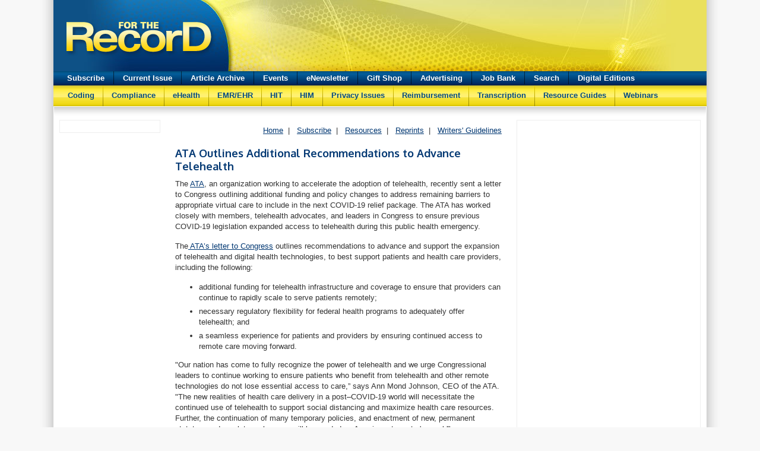

--- FILE ---
content_type: text/html
request_url: https://www.fortherecordmag.com/news/050520_news.shtml
body_size: 3498
content:
<!DOCTYPE html>
<html lang="en">
<head>
<meta charset="utf-8">
<meta http-equiv="X-UA-Compatible" content="IE=edge">
<meta name="viewport" content="width=device-width, initial-scale=1.0">
<title>For The Record Magazine - News</title>
<meta name="description" content="Endorsed by the 30 state HIMAs, For The Record is the nation's leading newsmagazine for health information professionals such as Transcriptionists, Certified Medical Transcriptionists, Coding Specialists, HIM Educators, HIM Directors, HIT professionals,  EHR, EMR, Information Systems Directors, and more!">
<meta name="keywords" content="fortherecordmag.com, for the record, for the record magazine, www.fortherecordmag.com,  medical transcription, For the Record, emr, ehr, magazine, health information, HIM, AHIMA, HIMA, transcription, transcriptionist, bi-weekly health information magazine, jobs, listings, medical articles, coding editorial, coder, HIM administrators, health care jobs, medical jobs, health careers, medical careers, health care job openings, health care positions, health, care, therapist, practitioner, education, cp, lam disease, lams disease, postpartum preeclampsia, preeclampsia after delivery, osteoarthritis">
<meta name="author" content="Great Valley Publishing Company, Inc.">

<!-- CSS -->
<link href="includes/style.css" rel="stylesheet">
<!-- HTML5 Shim and Respond.js IE8 support of HTML5 elements and media queries -->
<!--[if lt IE 9]>
<script src="https://oss.maxcdn.com/libs/html5shiv/3.7.0/html5shiv.js"></script>
<script src="https://oss.maxcdn.com/libs/respond.js/1.3.0/respond.min.js"></script>
<![endif]-->

<!-- Global site tag (gtag.js) - Google Analytics -->
<script async src="https://www.googletagmanager.com/gtag/js?id=UA-7177943-2"></script>
<script>
  window.dataLayer = window.dataLayer || [];
  function gtag(){dataLayer.push(arguments);}
  gtag('js', new Date());

  gtag('config', 'UA-7177943-2');
</script>

<!-- GAM -->
<script async src="https://securepubads.g.doubleclick.net/tag/js/gpt.js"></script>
<script>
  window.googletag = window.googletag || {cmd: []};
  googletag.cmd.push(function() {
	googletag.defineSlot('/6114369/FTR-Modal-1', [1, 1], 'div-gpt-ad-1561663200192-0').addService(googletag.pubads());
    googletag.defineSlot('/6114369/FTR-Leaderboard', [728, 90], 'div-gpt-ad-1561662990491-0').addService(googletag.pubads());
	googletag.defineSlot('/6114369/FTR-FullBanner-1', [468, 60], 'div-gpt-ad-1561664445026-0').addService(googletag.pubads());
	googletag.defineSlot('/6114369/FTR-Left-1', [160, 600], 'div-gpt-ad-1561663468965-0').addService(googletag.pubads());
	googletag.defineSlot('/6114369/FTR-Left-2', [160, 600], 'div-gpt-ad-1561663745799-0').addService(googletag.pubads());
	googletag.defineSlot('/6114369/FTR-Left-3', [160, 600], 'div-gpt-ad-1561663805637-0').addService(googletag.pubads());
	googletag.defineSlot('/6114369/FTR-Left-4', [160, 600], 'div-gpt-ad-1561663833816-0').addService(googletag.pubads());
	googletag.defineSlot('/6114369/FTR-Left-5', [160, 600], 'div-gpt-ad-1561663886715-0').addService(googletag.pubads());
	googletag.defineSlot('/6114369/FTR-Right-1', [[300, 250], [300, 100]], 'div-gpt-ad-1561663971200-0').addService(googletag.pubads());
	googletag.defineSlot('/6114369/FTR-Right-2', [[300, 250], [300, 100]], 'div-gpt-ad-1561664121002-0').addService(googletag.pubads());
	googletag.defineSlot('/6114369/FTR-Right-3', [[300, 250], [300, 100]], 'div-gpt-ad-1561664181767-0').addService(googletag.pubads());
	googletag.defineSlot('/6114369/FTR-Right-4', [[300, 250], [300, 100]], 'div-gpt-ad-1561664255811-0').addService(googletag.pubads());
	googletag.defineSlot('/6114369/FTR-Right-5', [[300, 250], [300, 100]], 'div-gpt-ad-1561664307974-0').addService(googletag.pubads());
	googletag.defineSlot('/6114369/FTR-Right-6', [[300, 250], [300, 100]], 'div-gpt-ad-1561664376365-0').addService(googletag.pubads());
    googletag.pubads().enableSingleRequest();
	googletag.pubads().collapseEmptyDivs();
    googletag.enableServices();
  });
</script>

<!-- /6114369/FTR-Modal-1 -->
<div id='div-gpt-ad-1561663200192-0' class='banner-modal'>
  <script>
    googletag.cmd.push(function() { googletag.display('div-gpt-ad-1561663200192-0'); });
  </script>
</div>
</head>
<body>
<!-- Header -->
<!-- Container -->
<div class="container">

<!-- Header -->
<div class="header">
  <a href="https://www.fortherecordmag.com/"><img src="https://www.fortherecordmag.com/web2014/img/ftr-logo.png" class="logo" width="254" height="62" border="0"/></a>
  <!-- /6114369/FTR-Leaderboard -->
  <div id='div-gpt-ad-1561662990491-0' class='banner-leaderboard'>
  <script>
    googletag.cmd.push(function() { googletag.display('div-gpt-ad-1561662990491-0'); });
  </script>
</div>
</div><!-- End Header -->

<div id="mainNavBar">
<ul id="navBarList">
<li><a href="https://www.fortherecordmag.com/subscribe_main.shtml" class="navBarLink">Subscribe</a></li>
<li><img src="https://www.fortherecordmag.com/images/divider2.jpg" align="top"/></li>
<li><a href="https://www.fortherecordmag.com/current_issue.shtml" class="navBarLink">Current&nbsp;Issue</a></li>
<li><img src="https://www.fortherecordmag.com/images/divider2.jpg" align="top"/></li>
<li><a href="https://www.fortherecordmag.com/23_article_archive.shtml" class="navBarLink">Article&nbsp;Archive</a></li>
<li><img src="https://www.fortherecordmag.com/images/divider2.jpg" align="top"/></li>
<li><a href="https://www.fortherecordmag.com/events.shtml" class="navBarLink">Events</a></li>
<li><img src="https://www.fortherecordmag.com/images/divider2.jpg" align="top"/></li>
<li><a href="https://www.fortherecordmag.com/onlinesub_enews.shtml" class="navBarLink">eNewsletter</a></li>
<li><img src="https://www.fortherecordmag.com/images/divider2.jpg" align="top"/></li>
<li><a href="https://www.cafepress.com/fortherecordmag" class="navBarLink" target="_blank">Gift&nbsp;Shop</a></li>
<li><img src="https://www.fortherecordmag.com/images/divider2.jpg" align="top"/></li>
<li><a href="https://www.fortherecordmag.com/advertising_main.shtml" class="navBarLink">Advertising</a></li>
<li><img src="https://www.fortherecordmag.com/images/divider2.jpg" align="top"/></li>
<li><a href="https://www.fortherecordmag.com/job_bank.shtml" class="navBarLink">Job&nbsp;Bank</a></li>
<li><img src="https://www.fortherecordmag.com/images/divider2.jpg" align="top"/></li>
<li><a href="https://www.fortherecordmag.com/search.shtml" class="navBarLink">Search</a></li>
<li><img src="https://www.fortherecordmag.com/images/divider2.jpg" align="top"/></li>
<li><a href="https://www.fortherecordmag.com/digital.shtml" class="navBarLink">Digital&nbsp;Editions</a></li>
</ul>
</div>

<div id="mainNavBar1">
		  <ul id="navBarList1">
            <li><a href="https://www.fortherecordmag.com/coding_index.shtml" class="navBarLink1">Coding</a></li> 
              <li><img src="https://www.fortherecordmag.com/images/divider.jpg" align="middle" /></li>
      <li><a href="https://www.fortherecordmag.com/compliance_index.shtml" class="navBarLink1">Compliance</a></li>
      <li><img src="https://www.fortherecordmag.com/images/divider.jpg" align="middle"  /></li>
      <li><a href="https://www.fortherecordmag.com/ehealth_index.shtml" class="navBarLink1">eHealth</a></li>
      <li><img src="https://www.fortherecordmag.com/images/divider.jpg" align="middle"  /></li>
      <li><a href="https://www.fortherecordmag.com/emr_index.shtml" class="navBarLink1">EMR/EHR</a></li>
      <li><img src="https://www.fortherecordmag.com/images/divider.jpg" width="1" height="35" align="middle" /></li>
      <li><a href="https://www.fortherecordmag.com/hit_index.shtml" class="navBarLink1">HIT</a></li>
      <li><img src="https://www.fortherecordmag.com/images/divider.jpg" width="1" height="35" align="middle"  /></li>
      <li><a href="https://www.fortherecordmag.com/him_index.shtml" class="navBarLink1">HIM</a></li>
      <li><img src="https://www.fortherecordmag.com/images/divider.jpg" width="1" height="35" align="middle"  /></li>
	<li><a href="https://www.fortherecordmag.com/privacy_index.shtml" class="navBarLink1">Privacy&nbsp;Issues</a></li>
    <li><img src="https://www.fortherecordmag.com/images/divider.jpg" width="1" height="35" align="middle"  /></li>
	<li><a href="https://www.fortherecordmag.com/reimbursement_index.shtml" class="navBarLink1">Reimbursement</a></li>
   <li> <img src="https://www.fortherecordmag.com/images/divider.jpg" align="middle" /></li>
	<li><a href="https://www.fortherecordmag.com/transcription_index.shtml" class="navBarLink1">Transcription</a></li>
   <li> <img src="https://www.fortherecordmag.com/images/divider.jpg" align="middle" /></li>
   <li><a href="https://www.fortherecordmag.com/buyersguides_main.shtml" class="navBarLink1">Resource&nbsp;Guides</a></li>
   <li> <img src="https://www.fortherecordmag.com/images/divider.jpg" align="middle" /></li>
   <li><a href="https://www.fortherecordmag.com/webinars.shtml" class="navBarLink1">Webinars</a></li>
</ul>
</div>
<img src="https://www.fortherecordmag.com/images/design/shadow.png" width="1100" height="20" alt=""/>
<!-- Left -->
<!-- Left Column -->
<div class="left">
<div class="banner-border">

<!-- /6114369/FTR-Left-1 -->
<div id='div-gpt-ad-1561663468965-0' class='banner'>
  <script>
    googletag.cmd.push(function() { googletag.display('div-gpt-ad-1561663468965-0'); });
  </script>
</div>

<!-- /6114369/FTR-Left-2 -->
<div id='div-gpt-ad-1561663745799-0' class='banner'>
  <script>
    googletag.cmd.push(function() { googletag.display('div-gpt-ad-1561663745799-0'); });
  </script>
</div>
	
<!-- /6114369/FTR-Left-3 -->
<div id='div-gpt-ad-1561663805637-0' class='banner'>
  <script>
    googletag.cmd.push(function() { googletag.display('div-gpt-ad-1561663805637-0'); });
  </script>
</div>
	
<!-- /6114369/FTR-Left-4 -->
<div id='div-gpt-ad-1561663833816-0' class='banner'>
  <script>
    googletag.cmd.push(function() { googletag.display('div-gpt-ad-1561663833816-0'); });
  </script>
</div>
	
<!-- /6114369/FTR-Left-5 -->
<div id='div-gpt-ad-1561663886715-0' class='banner'>
  <script>
    googletag.cmd.push(function() { googletag.display('div-gpt-ad-1561663886715-0'); });
  </script>
</div>

</div>
</div>
<!-- Page Top -->
<!-- Center Column -->
<div class="center">
<div class="page-top">
<!-- /6114369/FTR-FullBanner-1 -->
<div id='div-gpt-ad-1561664445026-0' class="fullbanner">
  <script>
    googletag.cmd.push(function() { googletag.display('div-gpt-ad-1561664445026-0'); });
  </script>
</div>
<a href="https://www.fortherecordmag.com/index.shtml" title="Home">Home</a>&nbsp;&nbsp;|&nbsp;&nbsp;
<a href="https://www.fortherecordmag.com/subscribe_main.shtml" title="Subscribe">Subscribe</a>&nbsp;&nbsp;|&nbsp;&nbsp;
<a href="https://www.fortherecordmag.com/resources.shtml" title="Resources">Resources</a>&nbsp;&nbsp;|&nbsp;&nbsp;
<a href="https://www.fortherecordmag.com/reprints.shtml" title="Reprints">Reprints</a>&nbsp;&nbsp;|&nbsp;&nbsp;
<a href="https://www.fortherecordmag.com/writers_guidelines.shtml" title="Writers' Guidelines">Writers'&nbsp;Guidelines</a>
</div>
    <div align="center"></div>
    <h2>ATA Outlines Additional Recommendations to Advance Telehealth</h2>
    <p>The <a href="https://www.americantelemed.org/" target="_blank" rel="noopener noreferrer" data-auth="NotApplicable">ATA</a>, an organization working to accelerate the adoption of telehealth, recently sent a letter to Congress outlining additional funding and policy changes to address remaining barriers to appropriate virtual care to include in the next COVID-19 relief package. The ATA has worked closely with members, telehealth advocates, and leaders in Congress to ensure previous COVID-19 legislation expanded access to telehealth during this public health emergency.</p>
    <p>The<a href="https://www.americantelemed.org/policies/ata-letter-to-congress-on-coronavirus-iv-legislation/" target="_blank"> ATA&rsquo;s letter to Congress</a> outlines recommendations to advance and support the expansion of telehealth and digital health technologies, to best support patients and health care providers, including the following:</p>
    <ul>
      <li>additional funding for telehealth infrastructure and coverage to ensure that providers can continue to rapidly scale to serve patients remotely;</li>
      <li>necessary regulatory flexibility for federal health programs to adequately offer telehealth; and</li>
      <li>a seamless experience for patients and providers by ensuring continued access to remote care moving forward.</li>
    </ul>
    <p>"Our nation has come to fully recognize the power of telehealth and we urge Congressional leaders to continue working to ensure patients who benefit from telehealth and other remote technologies do not lose essential access to care,&rdquo; says Ann Mond Johnson, CEO of  the ATA. "The new realities of health care delivery in a post–COVID-19 world will necessitate the continued use of telehealth to support social distancing and maximize health care resources. Further, the continuation of many temporary policies, and enactment of new, permanent statutory and regulatory changes, will be needed as America returns to 'normal.'"   </p>
<p><em>Source: ATA</em></p>
<p></div><!-- End Center Column -->

<!-- Right Column -->
<div class="right">
<div class="banner-border">

<!-- /6114369/FTR-Right-1 -->
<div id='div-gpt-ad-1561663971200-0' class='banner'>
  <script>
    googletag.cmd.push(function() { googletag.display('div-gpt-ad-1561663971200-0'); });
  </script>
</div>
	
<!-- /6114369/FTR-Right-2 -->
<div id='div-gpt-ad-1561664121002-0' class='banner'>
  <script>
    googletag.cmd.push(function() { googletag.display('div-gpt-ad-1561664121002-0'); });
  </script>
</div>
	
<!-- /6114369/FTR-Right-3 -->
<div id='div-gpt-ad-1561664181767-0' class='banner'>
  <script>
    googletag.cmd.push(function() { googletag.display('div-gpt-ad-1561664181767-0'); });
  </script>
</div>
	
<!-- /6114369/FTR-Right-4 -->
<div id='div-gpt-ad-1561664255811-0' class='banner'>
  <script>
    googletag.cmd.push(function() { googletag.display('div-gpt-ad-1561664255811-0'); });
  </script>
</div>
	
<!-- /6114369/FTR-Right-5 -->
<div id='div-gpt-ad-1561664307974-0' class='banner'>
  <script>
    googletag.cmd.push(function() { googletag.display('div-gpt-ad-1561664307974-0'); });
  </script>
</div>
	
<!-- /6114369/FTR-Right-6 -->
<div id='div-gpt-ad-1561664376365-0' class='banner'>
  <script>
    googletag.cmd.push(function() { googletag.display('div-gpt-ad-1561664376365-0'); });
  </script>
</div>

<iframe src="https://www.facebook.com/plugins/page.php?href=https%3A%2F%2Fwww.facebook.com%2FForTheRecordmag&tabs=timeline&width=300&height=500&small_header=true&adapt_container_width=true&hide_cover=false&show_facepile=false&appId" width="300" height="500" style="border:none;overflow:hidden" scrolling="no" frameborder="0" allowTransparency="true" allow="encrypted-media"></iframe>
</div>
</div>
<div class="clear"></div>
<!-- Footer -->
<div class="footer">

<div style="width: 70px; border: 0px; float:left; margin:3px 10px 0px 10px;"><img src="https://www.fortherecordmag.com/images/gvp20.png" width="70"/></div>

  <div style="width: 250px; border: 0px; float: left; margin:3px 0px 0px 10px; text-align:left;"><strong>Great Valley Publishing Company</strong><br />1721 Valley Forge Road #486<br>Valley Forge, PA 19481
  </div>

  <div style="width: 240px; border: 0px; float: left; margin:3px 0px 0px 10px; text-align:left;">
    <span class="footer_text">Copyright &copy; 2025<br />Publisher of <em><strong>For The Record<br /></strong></em>All rights reserved.</span>
  </div>

  <div style="width: 150px; border: 0px; float: left; margin:3px 0px 0px 10px; text-align:left;">
    <span class="footer_text">
      <a href="https://www.fortherecordmag.com/contact.shtml">Contact<br /></a></span>
     <span class="footer_text"><a href="https://www.fortherecordmag.com/contact.shtml"></a><a href="https://www.fortherecordmag.com/about.shtml">About Us</a><br />
     <a href="https://www.fortherecordmag.com/writers_guidelines.shtml">Writers' Guidelines</a></span>
   </div>
  
  <div style="width: 250px; border: 0px; float: left; margin:3px 0px 0px 10px; text-align:left;">
    <a href="https://www.gvpub.com/privacystatement.html" target="_blank">Privacy Policy</a><br />
    <a href="https://www.gvpub.com/terms.html" target="_blank">Terms and Conditions</a>
  </div>
  <div class="clear"></div>
  
</div><!-- End Footer -->

</div><!-- End Container -->
</body>
</html>


--- FILE ---
content_type: text/html; charset=utf-8
request_url: https://www.google.com/recaptcha/api2/aframe
body_size: 267
content:
<!DOCTYPE HTML><html><head><meta http-equiv="content-type" content="text/html; charset=UTF-8"></head><body><script nonce="yfHbR8d39sTWxq19Dg7Rlg">/** Anti-fraud and anti-abuse applications only. See google.com/recaptcha */ try{var clients={'sodar':'https://pagead2.googlesyndication.com/pagead/sodar?'};window.addEventListener("message",function(a){try{if(a.source===window.parent){var b=JSON.parse(a.data);var c=clients[b['id']];if(c){var d=document.createElement('img');d.src=c+b['params']+'&rc='+(localStorage.getItem("rc::a")?sessionStorage.getItem("rc::b"):"");window.document.body.appendChild(d);sessionStorage.setItem("rc::e",parseInt(sessionStorage.getItem("rc::e")||0)+1);localStorage.setItem("rc::h",'1769751320588');}}}catch(b){}});window.parent.postMessage("_grecaptcha_ready", "*");}catch(b){}</script></body></html>